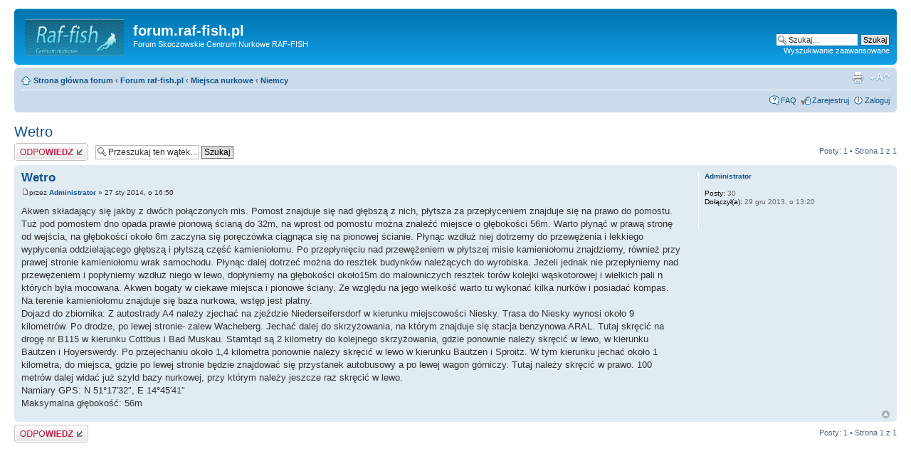

--- FILE ---
content_type: text/html; charset=UTF-8
request_url: http://forum.raf-fish.pl/viewtopic.php?f=13&t=28&p=29&sid=3cfd7f8623d63c7502ae5cb71858648b
body_size: 4308
content:
<!DOCTYPE html PUBLIC "-//W3C//DTD XHTML 1.0 Strict//EN" "http://www.w3.org/TR/xhtml1/DTD/xhtml1-strict.dtd">
<html xmlns="http://www.w3.org/1999/xhtml" dir="ltr" lang="pl" xml:lang="pl">
<head>

<meta http-equiv="content-type" content="text/html; charset=UTF-8" />
<meta http-equiv="content-style-type" content="text/css" />
<meta http-equiv="content-language" content="pl" />
<meta http-equiv="imagetoolbar" content="no" />
<meta name="resource-type" content="document" />
<meta name="distribution" content="global" />
<meta name="keywords" content="" />
<meta name="description" content="" />

<title>forum.raf-fish.pl &bull; Zobacz wątek - Wetro</title>

<link rel="alternate" type="application/atom+xml" title="Kanał - forum.raf-fish.pl" href="http://forum.raf-fish.pl/feed.php" /><link rel="alternate" type="application/atom+xml" title="Kanał - Najnowsze wątki" href="http://forum.raf-fish.pl/feed.php?mode=topics" /><link rel="alternate" type="application/atom+xml" title="Kanał - Dział - Niemcy" href="http://forum.raf-fish.pl/feed.php?f=13" /><link rel="alternate" type="application/atom+xml" title="Kanał - Wątek - Wetro" href="http://forum.raf-fish.pl/feed.php?f=13&amp;t=28" />

<!--
	phpBB style name: prosilver
	Based on style:   prosilver (this is the default phpBB3 style)
	Original author:  Tom Beddard ( http://www.subBlue.com/ )
	Modified by:
-->

<script type="text/javascript">
// <![CDATA[
	var jump_page = 'Wprowadź numer strony, do której chcesz przejść:';
	var on_page = '1';
	var per_page = '';
	var base_url = '';
	var style_cookie = 'phpBBstyle';
	var style_cookie_settings = '; path=/; domain=forum.raf-fish.pl';
	var onload_functions = new Array();
	var onunload_functions = new Array();

	

	/**
	* Find a member
	*/
	function find_username(url)
	{
		popup(url, 760, 570, '_usersearch');
		return false;
	}

	/**
	* New function for handling multiple calls to window.onload and window.unload by pentapenguin
	*/
	window.onload = function()
	{
		for (var i = 0; i < onload_functions.length; i++)
		{
			eval(onload_functions[i]);
		}
	};

	window.onunload = function()
	{
		for (var i = 0; i < onunload_functions.length; i++)
		{
			eval(onunload_functions[i]);
		}
	};

// ]]>
</script>
<script type="text/javascript" src="./styles/prosilver/template/styleswitcher.js"></script>
<script type="text/javascript" src="./styles/prosilver/template/forum_fn.js"></script>

<link href="./styles/prosilver/theme/print.css" rel="stylesheet" type="text/css" media="print" title="printonly" />
<link href="./style.php?id=1&amp;lang=pl&amp;sid=056938a0c7ea3bff82945880218495ef" rel="stylesheet" type="text/css" media="screen, projection" />

<link href="./styles/prosilver/theme/normal.css" rel="stylesheet" type="text/css" title="A" />
<link href="./styles/prosilver/theme/medium.css" rel="alternate stylesheet" type="text/css" title="A+" />
<link href="./styles/prosilver/theme/large.css" rel="alternate stylesheet" type="text/css" title="A++" />



</head>

<body id="phpbb" class="section-viewtopic ltr">

<div id="wrap">
	<a id="top" name="top" accesskey="t"></a>
	<div id="page-header">
		<div class="headerbar">
			<div class="inner"><span class="corners-top"><span></span></span>

			<div id="site-description">
				<a href="./index.php?sid=056938a0c7ea3bff82945880218495ef" title="Strona główna forum" id="logo"><img src="./styles/prosilver/imageset/site_logo.gif" width="139" height="52" alt="" title="" /></a>
				<h1>forum.raf-fish.pl</h1>
				<p>Forum Skoczowskie Centrum Nurkowe RAF-FISH</p>
				<p class="skiplink"><a href="#start_here">Przejdź do zawartości</a></p>
			</div>

		
			<div id="search-box">
				<form action="./search.php?sid=056938a0c7ea3bff82945880218495ef" method="get" id="search">
				<fieldset>
					<input name="keywords" id="keywords" type="text" maxlength="128" title="Szukaj słów kluczowych" class="inputbox search" value="Szukaj…" onclick="if(this.value=='Szukaj…')this.value='';" onblur="if(this.value=='')this.value='Szukaj…';" />
					<input class="button2" value="Szukaj" type="submit" /><br />
					<a href="./search.php?sid=056938a0c7ea3bff82945880218495ef" title="Pokaż zaawansowane opcje wyszukiwania">Wyszukiwanie zaawansowane</a> <input type="hidden" name="sid" value="056938a0c7ea3bff82945880218495ef" />

				</fieldset>
				</form>
			</div>
		

			<span class="corners-bottom"><span></span></span></div>
		</div>

		<div class="navbar">
			<div class="inner"><span class="corners-top"><span></span></span>

			<ul class="linklist navlinks">
				<li class="icon-home"><a href="./index.php?sid=056938a0c7ea3bff82945880218495ef" accesskey="h">Strona główna forum</a>  <strong>&#8249;</strong> <a href="./viewforum.php?f=1&amp;sid=056938a0c7ea3bff82945880218495ef">Forum raf-fish.pl</a> <strong>&#8249;</strong> <a href="./viewforum.php?f=10&amp;sid=056938a0c7ea3bff82945880218495ef">Miejsca nurkowe</a> <strong>&#8249;</strong> <a href="./viewforum.php?f=13&amp;sid=056938a0c7ea3bff82945880218495ef">Niemcy</a></li>

				<li class="rightside"><a href="#" onclick="fontsizeup(); return false;" onkeypress="return fontsizeup(event);" class="fontsize" title="Zmień rozmiar tekstu">Zmień rozmiar tekstu</a></li>

				<li class="rightside"><a href="./viewtopic.php?f=13&amp;t=28&amp;sid=056938a0c7ea3bff82945880218495ef&amp;view=print" title="Drukuj" accesskey="p" class="print">Drukuj</a></li>
			</ul>

			

			<ul class="linklist rightside">
				<li class="icon-faq"><a href="./faq.php?sid=056938a0c7ea3bff82945880218495ef" title="Najczęściej zadawane pytania">FAQ</a></li>
				<li class="icon-register"><a href="./ucp.php?mode=register&amp;sid=056938a0c7ea3bff82945880218495ef">Zarejestruj</a></li>
					<li class="icon-logout"><a href="./ucp.php?mode=login&amp;sid=056938a0c7ea3bff82945880218495ef" title="Zaloguj" accesskey="x">Zaloguj</a></li>
				
			</ul>

			<span class="corners-bottom"><span></span></span></div>
		</div>

	</div>

	<a name="start_here"></a>
	<div id="page-body">
		
<h2><a href="./viewtopic.php?f=13&amp;t=28&amp;sid=056938a0c7ea3bff82945880218495ef">Wetro</a></h2>
<!-- NOTE: remove the style="display: none" when you want to have the forum description on the topic body -->

<div class="topic-actions">

	<div class="buttons">
	
		<div class="reply-icon"><a href="./posting.php?mode=reply&amp;f=13&amp;t=28&amp;sid=056938a0c7ea3bff82945880218495ef" title="Odpowiedz"><span></span>Odpowiedz</a></div>
	
	</div>

	
		<div class="search-box">
			<form method="get" id="topic-search" action="./search.php?sid=056938a0c7ea3bff82945880218495ef">
			<fieldset>
				<input class="inputbox search tiny"  type="text" name="keywords" id="search_keywords" size="20" value="Przeszukaj ten wątek…" onclick="if(this.value=='Przeszukaj ten wątek…')this.value='';" onblur="if(this.value=='')this.value='Przeszukaj ten wątek…';" />
				<input class="button2" type="submit" value="Szukaj" />
				<input type="hidden" name="t" value="28" />
<input type="hidden" name="sf" value="msgonly" />
<input type="hidden" name="sid" value="056938a0c7ea3bff82945880218495ef" />

			</fieldset>
			</form>
		</div>
	
		<div class="pagination">
			Posty: 1
			 &bull; Strona <strong>1</strong> z <strong>1</strong>
		</div>
	

</div>
<div class="clear"></div>


	<div id="p29" class="post bg2">
		<div class="inner"><span class="corners-top"><span></span></span>

		<div class="postbody">
			

			<h3 class="first"><a href="#p29">Wetro</a></h3>
			<p class="author"><a href="./viewtopic.php?p=29&amp;sid=056938a0c7ea3bff82945880218495ef#p29"><img src="./styles/prosilver/imageset/icon_post_target.gif" width="11" height="9" alt="Post" title="Post" /></a>przez <strong><a href="./memberlist.php?mode=viewprofile&amp;u=2&amp;sid=056938a0c7ea3bff82945880218495ef">Administrator</a></strong> &raquo; 27 sty 2014, o 16:50 </p>

			

			<div class="content">Akwen składający się jakby z dwóch połączonych mis. Pomost znajduje się nad głębszą z nich, płytsza za przepłyceniem znajduje się na prawo do pomostu. Tuż pod pomostem dno opada prawie pionową ścianą do 32m, na wprost od pomostu można znaleźć miejsce o głębokości 56m. Warto płynąć w prawą stronę od wejścia, na głębokości około 6m zaczyna się poręczówka ciągnąca się na pionowej ścianie. Płynąc wzdłuż niej dotrzemy do przewężenia i lekkiego wypłycenia oddzielającego głębszą i płytszą część kamieniołomu. Po przepłynięciu nad przewężeniem w płytszej misie kamieniołomu znajdziemy, również przy prawej stronie kamieniołomu wrak samochodu. Płynąc dalej dotrzeć można do resztek budynków należących do wyrobiska. Jeżeli jednak nie przepłyniemy nad przewężeniem i popłyniemy wzdłuż niego w lewo, dopłyniemy na głębokości około15m do malowniczych resztek torów kolejki wąskotorowej i wielkich pali n których była mocowana. Akwen bogaty w ciekawe miejsca i pionowe ściany. Ze względu na jego wielkość warto tu wykonać kilka nurków i posiadać kompas. Na terenie kamieniołomu znajduje się baza nurkowa, wstęp jest płatny.<br />Dojazd do zbiornika: Z autostrady A4 należy zjechać na zjeździe Niederseifersdorf w kierunku miejscowości Niesky. Trasa do Niesky wynosi około 9 kilometrów. Po drodze, po lewej stronie- zalew Wacheberg. Jechać  dalej  do skrzyżowania, na którym znajduje się stacja benzynowa ARAL. Tutaj skręcić na drogę nr B115 w kierunku Cottbus i Bad Muskau. Stamtąd są 2 kilometry do kolejnego skrzyżowania, gdzie ponownie należy skręcić w lewo, w kierunku Bautzen i Hoyerswerdy. Po przejechaniu około 1,4 kilometra ponownie należy skręcić w lewo w kierunku Bautzen i Sproitz. W tym kierunku jechać około 1 kilometra, do miejsca, gdzie po lewej stronie będzie znajdować się przystanek autobusowy a po lewej wagon górniczy. Tutaj należy skręcić w prawo. 100 metrów dalej widać już szyld bazy nurkowej, przy którym należy jeszcze raz skręcić w lewo.<br />Namiary GPS: N 51°17′32″, E 14°45′41″<br />Maksymalna głębokość: 56m</div>

			

		</div>

		
			<dl class="postprofile" id="profile29">
			<dt>
				<a href="./memberlist.php?mode=viewprofile&amp;u=2&amp;sid=056938a0c7ea3bff82945880218495ef">Administrator</a>
			</dt>

			

		<dd>&nbsp;</dd>

		<dd><strong>Posty:</strong> 30</dd><dd><strong>Dołączył(a):</strong> 29 gru 2013, o 13:20</dd>

		</dl>
	

		<div class="back2top"><a href="#wrap" class="top" title="Góra">Góra</a></div>

		<span class="corners-bottom"><span></span></span></div>
	</div>

	<hr class="divider" />


<div class="topic-actions">
	<div class="buttons">
	
		<div class="reply-icon"><a href="./posting.php?mode=reply&amp;f=13&amp;t=28&amp;sid=056938a0c7ea3bff82945880218495ef" title="Odpowiedz"><span></span>Odpowiedz</a></div>
	
	</div>

	
		<div class="pagination">
			Posty: 1
			 &bull; Strona <strong>1</strong> z <strong>1</strong>
		</div>
	
</div>

<!--


	<p></p><p><a href="./viewforum.php?f=13&amp;sid=056938a0c7ea3bff82945880218495ef" class="left-box left" accesskey="r">Powrót do Niemcy</a></p>

	<br /><br />


-->
	<!--h3>Kto przegląda forum</h3-->
	<!--p>Użytkownicy przeglądający ten dział: Brak zidentyfikowanych użytkowników i 3 gości</p-->
</div>

<!--div id="page-footer">

	<div class="navbar">
		<div class="inner"><span class="corners-top"><span></span></span>

		<ul class="linklist">
			<li class="icon-home"><a href="./index.php?sid=056938a0c7ea3bff82945880218495ef" accesskey="h">Strona główna forum</a></li>
				
			<li class="rightside"><a href="./memberlist.php?mode=leaders&amp;sid=056938a0c7ea3bff82945880218495ef">Ekipa</a> &bull; <a href="./ucp.php?mode=delete_cookies&amp;sid=056938a0c7ea3bff82945880218495ef">Usuń ciasteczka</a> &bull; Strefa czasowa: UTC + 1 </li>
		</ul>

		<span class="corners-bottom"><span></span></span></div>
	</div>

	<div class="copyright">Powered by <a href="https://www.phpbb.com/">phpBB</a>&reg; Forum Software &copy; phpBB Group
		<br />Przyjazne użytkownikom polskie wsparcie phpBB3 - <a href="http://phpbb3.pl">phpBB3.PL</a> <!-- Jeżeli chcesz usunąć tę wiadomość, znajdziesz ją w pliku language/pl/common.php. Prosimy jednak o nie usuwanie jej, a przynajmniej zostawienie samego linku do phpBB3.PL -->
	</div>
</div>

</div>

<div>
	<a id="bottom" name="bottom" accesskey="z"></a>
	<img src="./cron.php?cron_type=tidy_warnings&amp;sid=056938a0c7ea3bff82945880218495ef" width="1" height="1" alt="cron" />
</div-->

</body>
</html>